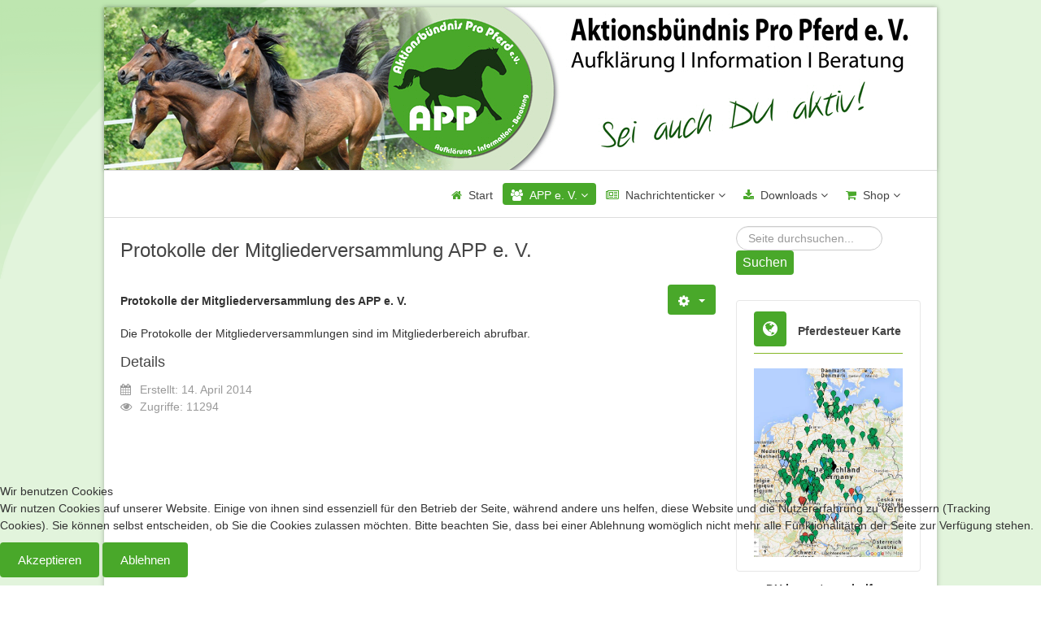

--- FILE ---
content_type: text/html; charset=utf-8
request_url: https://propferd.org/index.php/aktionsbuendnis-pro-pferd-e-v/app-e-v-archiv/141-protokolle-der-mitgliederversammlung-app-e-v
body_size: 7967
content:

<!DOCTYPE html>

<html xmlns="http://www.w3.org/1999/xhtml" xml:lang="de-de" lang="de-de" dir="ltr" >

<!--[if lt IE 7]> <html class="no-js lt-ie9 lt-ie8 lt-ie7" lang="en"> <![endif]-->
<!--[if IE 7]>    <html class="no-js lt-ie9 lt-ie8" lang="en"> <![endif]-->
<!--[if IE 8]>    <html class="no-js lt-ie9" lang="en"> <![endif]-->
<!--[if gt IE 8]><!--> <html class="no-js" lang="en"> <!--<![endif]-->


<head>
<script type="text/javascript">  (function(){ function blockCookies(disableCookies, disableLocal, disableSession){ if(disableCookies == 1){ if(!document.__defineGetter__){ Object.defineProperty(document, 'cookie',{ get: function(){ return ''; }, set: function(){ return true;} }); }else{ var oldSetter = document.__lookupSetter__('cookie'); if(oldSetter) { Object.defineProperty(document, 'cookie', { get: function(){ return ''; }, set: function(v){ if(v.match(/reDimCookieHint\=/) || v.match(/bd15b89cff2dd73dad08ae8686b11058\=/)) { oldSetter.call(document, v); } return true; } }); } } var cookies = document.cookie.split(';'); for (var i = 0; i < cookies.length; i++) { var cookie = cookies[i]; var pos = cookie.indexOf('='); var name = ''; if(pos > -1){ name = cookie.substr(0, pos); }else{ name = cookie; } if(name.match(/reDimCookieHint/)) { document.cookie = name + '=; expires=Thu, 01 Jan 1970 00:00:00 GMT'; } } } if(disableLocal == 1){ window.localStorage.clear(); window.localStorage.__proto__ = Object.create(window.Storage.prototype); window.localStorage.__proto__.setItem = function(){ return undefined; }; } if(disableSession == 1){ window.sessionStorage.clear(); window.sessionStorage.__proto__ = Object.create(window.Storage.prototype); window.sessionStorage.__proto__.setItem = function(){ return undefined; }; } } blockCookies(1,1,1); }()); </script>



	<base href="https://propferd.org/index.php/aktionsbuendnis-pro-pferd-e-v/app-e-v-archiv/141-protokolle-der-mitgliederversammlung-app-e-v" />
	<meta http-equiv="content-type" content="text/html; charset=utf-8" />
	<meta name="keywords" content="Aktionsbündnis Pro Pferd e. V., Pferd, APP e. V., Tierschutz, Pferdesteuer, Reitsport, Freizeitreiten, Geländereiten, Wanderreiten, Reiten, APP, Pferdesport, Normenkontrollverfahren" />
	<meta name="description" content="Der Verein Aktionsbündnis Pro Pferd e.V. ist ein anerkannter Tierschutzverein und setzt sich für art- und tierschutzgerechte Haltungsbedingungen von Equiden ein.

Unser vorrangiges Ziel ist dabei der präventive Tierschutz durch Beratung, Aufklärung und Information. Im Schwerpunkt arbeiten die Aktiven projektorientiert." />
	<meta name="generator" content="Joomla! - Open Source Content Management" />
	<title>Protokolle der Mitgliederversammlung APP e. V.</title>
	<link href="/templates/favourite/favicon.ico" rel="shortcut icon" type="image/vnd.microsoft.icon" />
	<link href="https://propferd.org/index.php/component/search/?Itemid=289&amp;catid=14&amp;id=141&amp;format=opensearch" rel="search" title="Suchen Aktionsbündnis Pro Pferd e. V. - Nein zur Pferdesteuer" type="application/opensearchdescription+xml" />
	<link href="/media/jui/css/bootstrap.min.css" rel="stylesheet" type="text/css" />
	<link href="/media/jui/css/bootstrap-responsive.css" rel="stylesheet" type="text/css" />
	<link href="/plugins/system/cookiehint/css/redimstyle.css?c4a282ab9de2e9b8b5baf47f7ef03ce5" rel="stylesheet" type="text/css" />
	<style type="text/css">
#redim-cookiehint-bottom {position: fixed; z-index: 99999; left: 0px; right: 0px; bottom: 0px; top: auto !important;}
	</style>
	<script src="/media/jui/js/jquery.min.js?c4a282ab9de2e9b8b5baf47f7ef03ce5" type="text/javascript"></script>
	<script src="/media/jui/js/jquery-noconflict.js?c4a282ab9de2e9b8b5baf47f7ef03ce5" type="text/javascript"></script>
	<script src="/media/jui/js/jquery-migrate.min.js?c4a282ab9de2e9b8b5baf47f7ef03ce5" type="text/javascript"></script>
	<script src="/media/system/js/caption.js?c4a282ab9de2e9b8b5baf47f7ef03ce5" type="text/javascript"></script>
	<script src="/media/jui/js/bootstrap.min.js?c4a282ab9de2e9b8b5baf47f7ef03ce5" type="text/javascript"></script>
	<!--[if lt IE 9]><script src="/media/system/js/html5fallback.js?c4a282ab9de2e9b8b5baf47f7ef03ce5" type="text/javascript"></script><![endif]-->
	<script type="text/javascript">
jQuery(window).on('load',  function() {
				new JCaption('img.caption');
			});(function() {  if (typeof gtag !== 'undefined') {       gtag('consent', 'denied', {         'ad_storage': 'denied',         'ad_user_data': 'denied',         'ad_personalization': 'denied',         'functionality_storage': 'denied',         'personalization_storage': 'denied',         'security_storage': 'denied',         'analytics_storage': 'denied'       });     } })();
	</script>


	<meta name="viewport" content="width=device-width, initial-scale=1, maximum-scale=1">

	<!-- STYLESHEETS -->

  <!-- icons -->
	<link rel="stylesheet" href="/templates/favourite/icons/css/font-awesome.css" type="text/css" />
  <!-- admin -->
  <link rel="stylesheet" href="/templates/favourite/admin/admin.css" type="text/css" />
  <!-- template -->
  <link rel="stylesheet" href="/templates/favourite/css/template.css" type="text/css" />
  <!-- style -->
  <link rel="stylesheet" href="/templates/favourite/css/style.css" type="text/css" />
  <!-- styles -->
  <link rel="stylesheet" href="/templates/favourite/css/styles/style5.css" type="text/css" />
  <!-- custom -->
  <link rel="stylesheet" href="/templates/favourite/css/custom.css" type="text/css" />

  <!-- PARAMETERS -->
	

<style type="text/css">

  @media (min-width: 1200px) {
    .row-fluid {
      max-width: 100%;
    }
  }
  .favnav .navigation .nav-pills > .active > a,
  .favnav .navigation .nav-pills > li > a:hover,
  .favnav .navigation .nav-pills > li > a:focus,
  .favnav .navigation .menunav-pills > .active > a,
  .favnav .navigation .menunav-pills > li > a:hover,
  .favnav .navigation .menunav-pills > li > a:focus,
  .favnav .navigation li.active span.nav-header,
  .favnav .navigation li span.nav-header:hover,
  .favnav .navigation li span.nav-header:focus {
    background-color: #49A82A;
  }
  ul.nav.menu li span.nav-header {
    color: #49A82A;
  }
  .favnav .navigation .nav-pills .nav-child > .active > a,
  .favnav .navigation .nav-pills .nav-child > li > a:hover,
  .favnav .navigation .menunav-pills .nav-child > .active > a,
  .favnav .navigation .menunav-pills .nav-child > li > a:hover,
  .favnav .navigation .nav-pills .nav-child > .active > span.nav-header,
  .favnav .navigation .nav-pills .nav-child > li > span.nav-header:hover,
  .favnav .navigation .menunav-pills .nav-child > .active > span.nav-header,
  .favnav .navigation .menunav-pills .nav-child > li > span.nav-header:hover {
    color: #49A82A !important;
  }
  .favnav .navigation .nav-pills a,
  .favnav .navigation .menunav-pills a,
  .favnav .navigation .nav-pills > li > a,
  .favnav .navigation .menunav-pills > li > a,
  .favnav .navigation ul.nav.menu li span.nav-header,
  .favnav .navigation .nav-pills .nav-child a,
  .favnav .navigation .menunav-pills .nav-child a,
  .favnav .navigation .nav-pills .nav-child span.nav-header,
  .favnav .navigation .menunav-pills .nav-child span.nav-header {
    font-family: 'Verdana', sans-serif;
  }
  .favnav .navigation .nav-pills a,
  .favnav .navigation .menunav-pills a,
  .favnav .navigation .nav-pills > li > a,
  .favnav .navigation .menunav-pills > li > a,
  .favnav .navigation ul.nav.menu li span.nav-header,
  .favnav .navigation .nav-pills .nav-child a,
  .favnav .navigation .menunav-pills .nav-child a,
  .favnav .navigation .nav-pills .nav-child span.nav-header,
  .favnav .navigation .menunav-pills .nav-child span.nav-header {
    text-transform: none;
  }
  .favnav .navigation li a[class^="fa-"]:before,
  .favnav .navigation li a[class*=" fa-"]:before,
  .favnav .navigation li span.nav-header[class^="fa-"]:before,
  .favnav .navigation li span.nav-header[class*=" fa-"]:before,
  .favnav .navigation ul.nav-child li a[class^="fa-"]:before,
  .favnav .navigation ul.nav-child li a[class*=" fa-"]:before,
  .favnav .navigation ul.nav-child li span.nav-header[class^="fa-"]:before,
  .favnav .navigation ul.nav-child li span.nav-header[class*=" fa-"]:before,
  .favnav .navigation ul.nav-child li a[class^="fa-"]:before,
  .favnav .navigation ul.nav-child li a[class*=" fa-"]:before,
  .favnav .navigation ul.nav-child li span.nav-header[class^="fa-"]:before,
  .favnav .navigation ul.nav-child li span.nav-header[class*=" fa-"]:before,
  .favnav .navigation ul.nav-child li a[class^="fa-"]:hover:before,
  .favnav .navigation ul.nav-child li a[class*=" fa-"]:hover:before,
  .favnav .navigation ul.nav-child li a[class^="fa-"]:focus:before,
  .favnav .navigation ul.nav-child li a[class*=" fa-"]:focus:before,
  .favnav .navigation ul.nav-child li.active a[class^="fa-"]:before,
  .favnav .navigation ul.nav-child li.active a[class*=" fa-"]:before,
  .favnav .navigation ul.nav-child li span.nav-header[class^="fa-"]:hover:before,
  .favnav .navigation ul.nav-child li span.nav-header[class*=" fa-"]:hover:before,
  .favnav .navigation ul.nav-child li span.nav-header[class^="fa-"]:focus:before,
  .favnav .navigation ul.nav-child li span.nav-header[class*=" fa-"]:focus:before,
  .favnav .navigation ul.nav-child li.active span.nav-header[class^="fa-"]:before,
  .favnav .navigation ul.nav-child li.active span.nav-header[class*=" fa-"]:before {
    color: #49A82A!important;
  }
  h1, h2, h3, h4, h5, h6,
  .componentheading,
  #member-profile legend,
  div.itemHeader h2.itemTitle,
  div.catItemHeader h3.catItemTitle,
  div.tagItemHeader h2.tagItemTitle,
  div.latestItemHeader h2.latestItemTitle,
  div.genericItemHeader h2.genericItemTitle,
  div.userItemHeader h3.userItemTitle,
  div#k2Frontend table.k2FrontendToolbar td.button a.toolbar {
    font-family: 'Verdana', sans-serif;
  }
  .componentheading,
  .moduletable h3,
  div[class^="moduletable-"] h3,
  div[class*=" moduletable-"] h3,
  .page-header h2,
  h2.item-title,
  div.itemHeader h2.itemTitle,
  div.catItemHeader h3.catItemTitle,
  div.tagItemHeader h2.tagItemTitle,
  div.latestItemHeader h2.latestItemTitle,
  div.genericItemHeader h2.genericItemTitle,
  div.userItemHeader h3.userItemTitle {
    text-align: left;
  }
  h1, h2, h3, h4, h5, h6,
  .componentheading,
  .moduletable h3,
  [class^="moduletable-"] h3,
  [class*=" moduletable-"] h3,
  #member-profile legend,
  div.itemHeader h2.itemTitle,
  div.catItemHeader h3.catItemTitle,
  div.tagItemHeader h2.tagItemTitle,
  div.latestItemHeader h2.latestItemTitle,
  div.genericItemHeader h2.genericItemTitle,
  div.userItemHeader h3.userItemTitle,
  div#k2Frontend table.k2FrontendToolbar td.button a.toolbar {
    text-transform: none;
  }
   .page-header h2,
    h2.item-title,
    div.itemHeader h2.itemTitle,
    div.catItemHeader h3.catItemTitle,
    div.tagItemHeader h2.tagItemTitle,
    div.latestItemHeader h2.latestItemTitle,
    div.genericItemHeader h2.genericItemTitle,
    div.userItemHeader h3.userItemTitle,
    .page-header h2 a,
    h2.item-title a,
    div.catItemHeader h3.catItemTitle a,
    div.tagItemHeader h2.tagItemTitle a,
    div.latestItemHeader h2.latestItemTitle a,
    div.genericItemHeader h2.genericItemTitle a,
    div.userItemHeader h3.userItemTitle a {
    font-size: 18pt;
  }
  .moduletable h3,
  div[class^="moduletable-"] h3,
  div[class*=" moduletable-"] h3 {
    font-size: 18 pt;
  }
  .btn,
  .btn-primary,
  .pager .next a,
  .pager .previous a,
  .badge-info,
  a.backtop i,
  #fav-search-advanced-fields .accordion-heading a.accordion-toggle,
  #fav-search-advanced-fields .accordion-heading a.accordion-toggle,
  a.k2ReadMore,
  .k2AccountPage button.button.validate,
  div.itemNavigation a.itemNext,
  div.itemNavigation a.itemPrevious,
  div.itemCommentsForm form input#submitCommentButton,
  div.k2LoginBlock fieldset.input input.button,
  div.k2UserBlock form input.button.ubLogout,
  .k2AccountPage button.button.validate,
  .pagination ul li a,
  .pagination ul > .disabled > a,
  .pagination ul > .active > a,
  .pagination ul > .disabled > a:hover,
  .pagination ul > .disabled > a:focus,
  .pagination ul > .active > a:hover,
  .pagination ul > .active > a:focus,
  .k2Pagination ul li a,
  .k2Pagination ul > .disabled > a,
  .k2Pagination ul > .active > a,
  .itemCommentsPagination ul li a,
  .itemCommentsPagination ul > .disabled > a,
  .itemCommentsPagination ul > .active > a,
  .k2Pagination ul > .disabled > a:hover,
  .k2Pagination ul > .disabled > a:focus,
  .k2Pagination ul > .active > a:hover,
  .k2Pagination ul > .active > a:focus,
  .itemCommentsPagination ul > .disabled > a:hover,
  .itemCommentsPagination ul > .disabled > a:focus,
  .itemCommentsPagination ul > .active > a:hover,
  .itemCommentsPagination ul > .active > a:focus,
  div.itemIsFeatured div.itemHeader h2.itemTitle span sup,
  div.catItemIsFeatured div.catItemHeader h3.catItemTitle span sup,
  #k2Container span.catItemAddLink a.modal {
    background-color: #49A82A;
    background-image: none;
    text-shadow: none;
  }
  .btn,
  .btn-primary,
  .pager .next a,
  .pager .previous a,
  a.k2ReadMore,
  .k2AccountPage button.button.validate,
  div.itemNavigation a.itemNext,
  div.itemNavigation a.itemPrevious,
  div.itemCommentsForm form input#submitCommentButton,
  div.k2LoginBlock fieldset.input input.button,
  div.k2UserBlock form input.button.ubLogout,
  .k2AccountPage button.button.validate,
  div.itemIsFeatured div.itemHeader h2.itemTitle span sup,
  div.catItemIsFeatured div.catItemHeader h3.catItemTitle span sup,
  #k2Container span.catItemAddLink a.modal,
  .k2AccountPage button.button.validate {
    text-transform: none;
  }
  ul.menubasic li a,
  ul.menuarrow li a,
  ul.menuside li a,
  ul.menuline li a,
  ul.menubasic li span.nav-header,
  ul.menuarrow li span.nav-header,
  ul.menuside li span.nav-header,
  ul.menuline li span.nav-header  {
    text-transform: none;
  }
  ul.menuhorizontal li a,
  ul.menuhorizontal-right li a,
  ul.menuhorizontal li span.nav-header,
  ul.menuhorizontal-right li span.nav-header {
    font-family: 'Verdana', sans-serif;
  }
  ul.menuhorizontal li a,
  ul.menuhorizontal-right li a,
  ul.menuhorizontal li span.nav-header,
  ul.menuhorizontal-right li span.nav-header  {
    text-transform: none;
  }
  #fav-offlinewrap {
    background-repeat: no-repeat; background-attachment: fixed; -webkit-background-size: cover; -moz-background-size: cover; -o-background-size: cover; background-size: cover;;
  }
  span.itemImage img,
  span.catItemImage img,
  span.tagItemImage img,
  span.userItemImage img,
  span.latestItemImage img,
  div.k2ItemsBlock ul li div.moduleItemIntrotext a.moduleItemImage img {
    width: 100%!important;
  }
  #fav-containerwrap {
    background-image: url(/images/Layout/pageglare.png);
  }
  #fav-containerwrap {
    background-repeat: no-repeat; background-attachment: fixed; -webkit-background-size: cover; -moz-background-size: cover; -o-background-size: cover; background-size: cover;;
  }
  #fav-containerwrap {
    background-color: #E2F4DC;
  }
  #fav-topbarwrap {
    background-repeat: repeat; background-attachment: initial; -webkit-background-size: auto; -moz-background-size: auto; -o-background-size: auto; background-size: auto;;
  }
  #fav-slidewrap {
    background-repeat: repeat; background-attachment: initial; -webkit-background-size: auto; -moz-background-size: auto; -o-background-size: auto; background-size: auto;;
  }
  #fav-introwrap {
    background-repeat: no-repeat; background-attachment: fixed; -webkit-background-size: cover; -moz-background-size: cover; -o-background-size: cover; background-size: cover;;
  }
  #fav-leadwrap {
    background-repeat: repeat; background-attachment: initial; -webkit-background-size: auto; -moz-background-size: auto; -o-background-size: auto; background-size: auto;;
  }
  #fav-promowrap {
    background-repeat: repeat; background-attachment: initial; -webkit-background-size: auto; -moz-background-size: auto; -o-background-size: auto; background-size: auto;;
  }
  #fav-primewrap {
    background-repeat: no-repeat; background-attachment: fixed; -webkit-background-size: cover; -moz-background-size: cover; -o-background-size: cover; background-size: cover;;
  }
  #fav-showcasewrap {
    background-repeat: repeat; background-attachment: initial; -webkit-background-size: auto; -moz-background-size: auto; -o-background-size: auto; background-size: auto;;
  }
  #fav-featurewrap {
    background-repeat: repeat; background-attachment: initial; -webkit-background-size: auto; -moz-background-size: auto; -o-background-size: auto; background-size: auto;;
  }
  #fav-focuswrap {
    background-repeat: repeat; background-attachment: initial; -webkit-background-size: auto; -moz-background-size: auto; -o-background-size: auto; background-size: auto;;
  }
  #fav-portfoliowrap {
    background-repeat: repeat; background-attachment: initial; -webkit-background-size: auto; -moz-background-size: auto; -o-background-size: auto; background-size: auto;;
  }
  #fav-screenwrap {
    background-repeat: no-repeat; background-attachment: fixed; -webkit-background-size: cover; -moz-background-size: cover; -o-background-size: cover; background-size: cover;;
  }
  #fav-topwrap {
    background-repeat: repeat; background-attachment: initial; -webkit-background-size: auto; -moz-background-size: auto; -o-background-size: auto; background-size: auto;;
  }
  #fav-maintopwrap {
    background-repeat: repeat; background-attachment: initial; -webkit-background-size: auto; -moz-background-size: auto; -o-background-size: auto; background-size: auto;;
  }
  #fav-mainbottomwrap {
    background-repeat: repeat; background-attachment: initial; -webkit-background-size: auto; -moz-background-size: auto; -o-background-size: auto; background-size: auto;;
  }
  #fav-bottomwrap {
    background-repeat: repeat; background-attachment: initial; -webkit-background-size: auto; -moz-background-size: auto; -o-background-size: auto; background-size: auto;;
  }
  #fav-notewrap {
    background-repeat: repeat; background-attachment: initial; -webkit-background-size: auto; -moz-background-size: auto; -o-background-size: auto; background-size: auto;;
  }
  #fav-basewrap {
    background-repeat: no-repeat; background-attachment: fixed; -webkit-background-size: cover; -moz-background-size: cover; -o-background-size: cover; background-size: cover;;
  }
  #fav-blockwrap {
    background-repeat: repeat; background-attachment: initial; -webkit-background-size: auto; -moz-background-size: auto; -o-background-size: auto; background-size: auto;;
  }
  #fav-userwrap {
    background-repeat: repeat; background-attachment: initial; -webkit-background-size: auto; -moz-background-size: auto; -o-background-size: auto; background-size: auto;;
  }
  #fav-footerwrap {
    background-repeat: repeat; background-attachment: initial; -webkit-background-size: auto; -moz-background-size: auto; -o-background-size: auto; background-size: auto;;
  }
  #fav-footerwrap {
    background-color: #FFFFFF;
  }
  .retina-logo {
    height: 52px;
  }
  .retina-logo {
    width: 188px;
  }
  .retina-logo {
    padding: 0px;
  }
  .retina-logo {
    margin: 0px;
  }
  @media (max-width: 768px) {
    #fav-navbar ul.nav-child {
      display: initial;
    }
  }
  @media (max-width: 480px) {
    #fav-main img,
    .moduletable .custom img,
    div[class^="moduletable-"] div[class^="custom-"] img,
    div[class*=" moduletable-"] div[class*=" custom-"] img,
    .img-left,
    .img-right {
      display: inline-base;
    }
  }

</style>
  <!-- GOOGLE FONT -->

   <!-- title -->
  <link href='//fonts.googleapis.com/css?family=Verdana:400normal' rel='stylesheet' type='text/css' />

  <!-- navigation -->
  <link href='//fonts.googleapis.com/css?family=Verdana:400normal' rel='stylesheet' type='text/css' />

  <!-- buttons -->
  <link href='//fonts.googleapis.com/css?family=:400normal' rel='stylesheet' type='text/css' />

  <!-- horizontal menu -->
  <link href='//fonts.googleapis.com/css?family=Verdana:400normal' rel='stylesheet' type='text/css' />

  <!-- text logo -->
  <link href='//fonts.googleapis.com/css?family=:400normal' rel='stylesheet' type='text/css' />

  <!-- default -->
  <link href='//fonts.googleapis.com/css?family=Roboto:400,500,300' rel='stylesheet' type='text/css'>

  <!-- GOOGLE ANALYTICS TRACKING CODE -->
  
  <!-- BACKTOP -->
	<script src="/templates/favourite/js/backtop/backtop.js"></script>

</head>

<body>

  <div id="fav-containerwrap" class="clearfix">
    <div class="fav-transparent">

  	  <!-- NAVBAR -->
  	  <div id="fav-navbarwrap" class="container-fluid">
  			<div class="row-fluid">
  				<div id="fav-navbar" class="clearfix">
  					<div class="navbar">
  						<div class="navbar-inner">

                <div id="fav-logomobile" class="clearfix">
                                                                                                          </div>

                <div id="fav-navbar-btn" class="clearfix">
    							<a class="btn btn-navbar" data-toggle="collapse" data-target=".nav-collapse">

                    
                      <span id="fav-mobilemenutext">
                        Menü                      </span>

                    
    								<span class="icon-bar"></span>
    								<span class="icon-bar"></span>
    								<span class="icon-bar"></span>
    							</a>
                </div>

  							<div class="nav-collapse collapse">
  								  									<div id="fav-navbar-collapse" class="span12">
  										<div class="moduletable" ><ul class="nav menu nav-pills mod-list">
<li class="item-172 default"><a href="/index.php" class="fa-home">Start</a></li><li class="item-174 active deeper parent"><a href="/index.php/aktionsbuendnis-pro-pferd-e-v" class="fa-users">APP e. V.</a><ul class="nav-child unstyled small"><li class="item-244"><a href="/index.php/aktionsbuendnis-pro-pferd-e-v/pferdesteuer" >Über uns</a></li><li class="item-176"><a href="/index.php/aktionsbuendnis-pro-pferd-e-v/mitglied-werden" >Mitglied werden</a></li><li class="item-241"><a href="/index.php/aktionsbuendnis-pro-pferd-e-v/nachrichtenkanal-youtube" >Nachrichtenkanal Youtube</a></li><li class="item-194"><a href="/index.php/aktionsbuendnis-pro-pferd-e-v/partner" >Partner</a></li><li class="item-196"><a href="/index.php/aktionsbuendnis-pro-pferd-e-v/unterstuetzer" >Unterstützer</a></li><li class="item-288"><a href="/index.php/aktionsbuendnis-pro-pferd-e-v/1-mitgliederversammlung-23-03-2014" >1. Mitgliederversammlung 23.03.2014</a></li><li class="item-289 current active"><a href="/index.php/aktionsbuendnis-pro-pferd-e-v/app-e-v-archiv" >APP e. V. - Archiv</a></li><li class="item-198"><a href="/index.php/aktionsbuendnis-pro-pferd-e-v/kontakt" >Kontakt</a></li></ul></li><li class="item-209 deeper parent"><a href="/index.php/nachrichtenticker" class="fa-newspaper-o">Nachrichtenticker</a><ul class="nav-child unstyled small"><li class="item-342"><a href="/index.php/nachrichtenticker/pferdesteuer-faq" >Pferdesteuer FAQ</a></li><li class="item-344"><a href="/index.php/nachrichtenticker/ps-verdachtsgemeinden" >Karte PS-Verdachtsgemeinden</a></li><li class="item-245"><a href="/index.php/nachrichtenticker/pferdesteuer" >Pferdesteuer</a></li><li class="item-297"><a href="/index.php/nachrichtenticker/pferdeschaender" >Pferdeschänder</a></li><li class="item-260"><a href="/index.php/nachrichtenticker/rund-ums-pferd" >Rund ums Pferd</a></li><li class="item-284"><a href="/index.php/nachrichtenticker/termine" >Termine</a></li></ul></li><li class="item-205 deeper parent"><a href="/index.php/downloads" class="fa-download">Downloads</a><ul class="nav-child unstyled small"><li class="item-229"><a href="/index.php/downloads/download-pressemitteilungen" >Download Pressemitteilungen</a></li><li class="item-230 deeper parent"><a href="/index.php/downloads/media" >Download Pferdesteuer</a><ul class="nav-child unstyled small"><li class="item-777"><a href="/index.php/downloads/media/aushang-fuer-die-stalltuer" >Aushang für die Stalltür</a></li></ul></li><li class="item-238"><a href="/index.php/downloads/pferdeschaender" >Download Pferdeschänder</a></li></ul></li><li class="item-190 deeper parent"><a href="/index.php/shop" class="fa-shopping-cart">Shop</a><ul class="nav-child unstyled small"><li class="item-318"><a href="/index.php/shop/buecher-broschueren-app-e-v" >Bücher/Broschüren  APP e. V. </a></li></ul></li></ul>
</div>
  									</div>
  								  							</div>

  						</div>
  					</div>
  				</div>
  			</div>
  	  </div>

  		<div id="fav-container">

  			<!-- ADVERT -->
  			
        <!-- TOPBAR -->
        
                  
          <div class="container-fluid" id="fav-topbarwrap">
            <div class="fav-transparent">
              <div class="row-fluid">
                <div id="fav-topbar" class="clearfix">

                                      
                        <div id="fav-topbar1" class="span12">

                          <div class="moduletable" >

<div class="custom"  >
	<a href="/index.php" target="_self"><img src="/images/Layout/header.jpg" alt="header" style="margin: 0px; float: left;" /></a></div>
</div>

                        </div>

                                                                                                                                                                                                                                    
                </div>
              </div>
            </div>
          </div>

        
        <!-- HEADER -->
        <div class="container-fluid" id="fav-headerwrap">
          <div class="row-fluid">

              <div id="fav-header" class="span12 clearfix">

                <div id="fav-logo" class="span3">
                                                                                                          </div>

                                        <div id="fav-nav" class="span12">
                        <div class="favnav">
                          <div class="navigation">
                            <div class="moduletable" ><ul class="nav menu nav-pills mod-list">
<li class="item-172 default"><a href="/index.php" class="fa-home">Start</a></li><li class="item-174 active deeper parent"><a href="/index.php/aktionsbuendnis-pro-pferd-e-v" class="fa-users">APP e. V.</a><ul class="nav-child unstyled small"><li class="item-244"><a href="/index.php/aktionsbuendnis-pro-pferd-e-v/pferdesteuer" >Über uns</a></li><li class="item-176"><a href="/index.php/aktionsbuendnis-pro-pferd-e-v/mitglied-werden" >Mitglied werden</a></li><li class="item-241"><a href="/index.php/aktionsbuendnis-pro-pferd-e-v/nachrichtenkanal-youtube" >Nachrichtenkanal Youtube</a></li><li class="item-194"><a href="/index.php/aktionsbuendnis-pro-pferd-e-v/partner" >Partner</a></li><li class="item-196"><a href="/index.php/aktionsbuendnis-pro-pferd-e-v/unterstuetzer" >Unterstützer</a></li><li class="item-288"><a href="/index.php/aktionsbuendnis-pro-pferd-e-v/1-mitgliederversammlung-23-03-2014" >1. Mitgliederversammlung 23.03.2014</a></li><li class="item-289 current active"><a href="/index.php/aktionsbuendnis-pro-pferd-e-v/app-e-v-archiv" >APP e. V. - Archiv</a></li><li class="item-198"><a href="/index.php/aktionsbuendnis-pro-pferd-e-v/kontakt" >Kontakt</a></li></ul></li><li class="item-209 deeper parent"><a href="/index.php/nachrichtenticker" class="fa-newspaper-o">Nachrichtenticker</a><ul class="nav-child unstyled small"><li class="item-342"><a href="/index.php/nachrichtenticker/pferdesteuer-faq" >Pferdesteuer FAQ</a></li><li class="item-344"><a href="/index.php/nachrichtenticker/ps-verdachtsgemeinden" >Karte PS-Verdachtsgemeinden</a></li><li class="item-245"><a href="/index.php/nachrichtenticker/pferdesteuer" >Pferdesteuer</a></li><li class="item-297"><a href="/index.php/nachrichtenticker/pferdeschaender" >Pferdeschänder</a></li><li class="item-260"><a href="/index.php/nachrichtenticker/rund-ums-pferd" >Rund ums Pferd</a></li><li class="item-284"><a href="/index.php/nachrichtenticker/termine" >Termine</a></li></ul></li><li class="item-205 deeper parent"><a href="/index.php/downloads" class="fa-download">Downloads</a><ul class="nav-child unstyled small"><li class="item-229"><a href="/index.php/downloads/download-pressemitteilungen" >Download Pressemitteilungen</a></li><li class="item-230 deeper parent"><a href="/index.php/downloads/media" >Download Pferdesteuer</a><ul class="nav-child unstyled small"><li class="item-777"><a href="/index.php/downloads/media/aushang-fuer-die-stalltuer" >Aushang für die Stalltür</a></li></ul></li><li class="item-238"><a href="/index.php/downloads/pferdeschaender" >Download Pferdeschänder</a></li></ul></li><li class="item-190 deeper parent"><a href="/index.php/shop" class="fa-shopping-cart">Shop</a><ul class="nav-child unstyled small"><li class="item-318"><a href="/index.php/shop/buecher-broschueren-app-e-v" >Bücher/Broschüren  APP e. V. </a></li></ul></li></ul>
</div>
                          </div>
                        </div>
                      </div>
                  
              </div>

          </div>
        </div>

        <!-- SLIDE -->
        
  			<!-- INTRO -->
  			
  			
        <!-- BREADCRUMBS -->
        
        <!-- LEAD -->
        
        
  			<!-- PROMO -->
        
        
        <!-- PRIME -->
        
        
  			<!-- SHOWCASE -->
        
        
        <!-- FEATURE -->
        
        
        <!-- FOCUS -->
        
        
        <!-- PORTFOLIO -->
        
        
        <!-- SCREEN -->
        
        
  			<!-- TOP -->
        
        
  			<!-- MAINTOP -->
  			
  			<!-- MAIN -->
  			<div class="container-fluid" id="fav-mainwrap">
  				<div class="row-fluid">

  						<div id="fav-main" class="clearfix">

  							  								<div id="fav-maincontent" class="span9">
  									<div id="system-message-container">
	</div>

  									<div class="item-page" itemscope itemtype="https://schema.org/Article">
	<meta itemprop="inLanguage" content="de-DE" />
	
		
			<div class="page-header">
		<h2 itemprop="headline">
			Protokolle der Mitgliederversammlung APP e. V.		</h2>
							</div>
							
<div class="icons">
	
					<div class="btn-group pull-right">
				<button class="btn dropdown-toggle" type="button" id="dropdownMenuButton-141" aria-label="Benutzerwerkzeuge"
				data-toggle="dropdown" aria-haspopup="true" aria-expanded="false">
					<span class="icon-cog" aria-hidden="true"></span>
					<span class="caret" aria-hidden="true"></span>
				</button>
								<ul class="dropdown-menu" aria-labelledby="dropdownMenuButton-141">
											<li class="print-icon"> <a href="/index.php/aktionsbuendnis-pro-pferd-e-v/app-e-v-archiv/141-protokolle-der-mitgliederversammlung-app-e-v?tmpl=component&amp;print=1" title="Eintrag ausdrucken < Protokolle der Mitgliederversammlung APP e. V. >" onclick="window.open(this.href,'win2','status=no,toolbar=no,scrollbars=yes,titlebar=no,menubar=no,resizable=yes,width=640,height=480,directories=no,location=no'); return false;" rel="nofollow">			<span class="icon-print" aria-hidden="true"></span>
		Drucken	</a> </li>
																<li class="email-icon"> <a href="/index.php/component/mailto/?tmpl=component&amp;template=favourite&amp;link=e7f621c0e347ed96966d723b94c123e4554e6501" title="Link einem Freund via E-Mail senden" onclick="window.open(this.href,'win2','width=400,height=450,menubar=yes,resizable=yes'); return false;" rel="nofollow">			<span class="icon-envelope" aria-hidden="true"></span>
		E-Mail	</a> </li>
														</ul>
			</div>
		
	</div>
			
		
	
	
		
						<div itemprop="articleBody">
		<h3>Protokolle der Mitgliederversammlung des APP e. V.</h3>
<p>Die Protokolle der Mitgliederversammlungen sind <span data-ft="{&quot;tn&quot;:&quot;K&quot;}" data-reactid=".2o.1:3:1:$comment281385048694190_281406805358681:0.0.$right.0.$left.0.0.0:$comment-body"><span class="UFICommentBody" data-reactid=".2o.1:3:1:$comment281385048694190_281406805358681:0.0.$right.0.$left.0.0.0:$comment-body.0"><span data-reactid=".2o.1:3:1:$comment281385048694190_281406805358681:0.0.$right.0.$left.0.0.0:$comment-body.0.$end:0:$2:0">im Mitgliederbereich abrufbar.</span></span></span></p> 	</div>

											<dl class="article-info muted">

		
			<dt class="article-info-term">
									Details							</dt>

			
			
			
			
			
		
												<dd class="create">
					<span class="icon-calendar" aria-hidden="true"></span>
					<time datetime="2014-04-14T11:00:57+00:00" itemprop="dateCreated">
						Erstellt: 14. April 2014					</time>
			</dd>			
			
										<dd class="hits">
					<span class="icon-eye-open" aria-hidden="true"></span>
					<meta itemprop="interactionCount" content="UserPageVisits:11294" />
					Zugriffe: 11294			</dd>						</dl>
					
									</div>

  								</div>
  								<div id="fav-sidebar2" class="span3">
  										<div class="moduletable" ><div class="search">
	<form action="/index.php/aktionsbuendnis-pro-pferd-e-v/app-e-v-archiv" method="post" class="form-inline" role="search">
		<label for="mod-search-searchword89" class="element-invisible">Suchen ...</label> <input name="searchword" id="mod-search-searchword89" maxlength="200"  class="inputbox search-query input-medium" type="search" placeholder="Seite durchsuchen..." /> <button class="button btn btn-primary" onclick="this.form.searchword.focus();">Suchen</button>		<input type="hidden" name="task" value="search" />
		<input type="hidden" name="option" value="com_search" />
		<input type="hidden" name="Itemid" value="289" />
	</form>
</div>
</div><div class="moduletable-sfx8" ><h3><i class="fa fa-globe"></i>Pferdesteuer Karte</h3>

<div class="custom-sfx8"  >
	<p><a href="/index.php/nachrichtenticker/ps-verdachtsgemeinden" target="_self" style="font-size: 14px; text-align: center;"><img src="/images/karteneu.jpg" alt="" width="250" style="width: 250px;" /></a></p></div>
</div><div class="moduletable" >

<div class="custom"  >
	<p style="text-align: center;"><strong>DU kannst uns helfen.</strong><br /> &nbsp;</p>
<form action="https://www.paypal.com/cgi-bin/webscr" method="post" target="_blank">
<p style="text-align: center;"><input name="cmd" type="hidden" value="_s-xclick" /><input name="hosted_button_id" type="hidden" value="TFJBQDC85FUR2" /><input alt="Jetzt einfach, schnell und sicher online bezahlen &ndash; mit PayPal." name="I1" src="/images/zubehoer/btn_donateCC_LG.gif" type="image" /> <img src="/images/zubehoer/pixel.gif" alt="" width="1" height="1" border="0" /></p>
</form>
<p style="text-align: center;"><br /> <a href="/index.php/component/content/?id=150&amp;Itemid=192" target="_self" class="art-button" title="Aktionsb&uuml;ndnis Pro Pferd e. V.">Mehr Informationen</a></p>
<p>&nbsp;</p></div>
</div>
  									</div>
  							
  						</div>

  				</div>
  			</div>

  			<!-- MAINBOTTOM -->
  			
  			<!-- BOTTOM -->
        
        
        <!-- NOTE -->
        
        
        <!-- BASE -->
        
        
        <!-- BLOCK -->
        
        
        <!-- USER -->
        
        
  			<!-- FOOTER -->
        
                  
          <div class="container-fluid" id="fav-footerwrap">
            <div class="fav-transparent">
              <div class="row-fluid">
                <div id="fav-footer" class="clearfix">

                                      
                        <div id="fav-footer1" class="span12">

                          <div class="moduletable" ><ul class="nav menuhorizontal menu-light mod-list">
<li class="item-200"><a href="/index.php/impressum" class="fa-university">Impressum</a></li></ul>
</div>

                        </div>

                                                                                                                                                                                                                                    
                </div>
              </div>
            </div>
          </div>

        
  			<!-- COPYRIGHT -->
  			
          <div class="container-fluid" id="fav-copyrightwrap">
            <div class="row-fluid">

                
                
                  <div id="fav-copyright" class="clearfix">

                                          <div id="fav-showcopyright"
                        class="span12">
                          <p>&#0169; 2026
                            <a href="http://www.propferd.org" target="_blank">
                              © Aktionsbündnis Pro Pferd e. V. | Aufklärung - Information - Beratung                            </a>

                          </p>

                      </div>
                    
                    
                          
                  </div>
                
            </div>
          </div>

        
  			<!-- DEBUG -->
  			
  			<!-- BACKTOP -->
  			<div class="container-fluid">
  				<div class="row-fluid">
  					  						<div id="fav-backtop" class="span12">
  							<a href="/" class="backtop" title="BACK TO TOP">
                  <i class="fa fa-angle-up"></i>
  							</a>
  						</div>
  					  				</div>
  			</div>

  		</div><!-- /fav-container -->

    </div><!-- /fav-overlay -->
  </div><!-- /fav-containerwrap -->

<!--[if lte IE 7]><script src="/templates/favourite/js/ie6/warning.js"></script><script>window.onload=function(){e("/templates/favourite/js/ie6/")}</script><![endif]-->

<script type="text/javascript">   function cookiehintsubmitnoc(obj) {     if (confirm("Eine Ablehnung wird die Funktionen der Website beeinträchtigen. Möchten Sie wirklich ablehnen?")) {       document.cookie = 'reDimCookieHint=-1; expires=0; path=/';       cookiehintfadeOut(document.getElementById('redim-cookiehint-bottom'));       return true;     } else {       return false;     }   } </script> <div id="redim-cookiehint-bottom">   <div id="redim-cookiehint">     <div class="cookiehead">       <span class="headline">Wir benutzen Cookies</span>     </div>     <div class="cookiecontent">   <p>Wir nutzen Cookies auf unserer Website. Einige von ihnen sind essenziell für den Betrieb der Seite, während andere uns helfen, diese Website und die Nutzererfahrung zu verbessern (Tracking Cookies). Sie können selbst entscheiden, ob Sie die Cookies zulassen möchten. Bitte beachten Sie, dass bei einer Ablehnung womöglich nicht mehr alle Funktionalitäten der Seite zur Verfügung stehen.</p>    </div>     <div class="cookiebuttons">       <a id="cookiehintsubmit" onclick="return cookiehintsubmit(this);" href="https://propferd.org/index.php/aktionsbuendnis-pro-pferd-e-v/app-e-v-archiv/141-protokolle-der-mitgliederversammlung-app-e-v?rCH=2"         class="btn">Akzeptieren</a>           <a id="cookiehintsubmitno" onclick="return cookiehintsubmitnoc(this);" href="https://propferd.org/index.php/aktionsbuendnis-pro-pferd-e-v/app-e-v-archiv/141-protokolle-der-mitgliederversammlung-app-e-v?rCH=-2"           class="btn">Ablehnen</a>          <div class="text-center" id="cookiehintinfo">                     </div>      </div>     <div class="clr"></div>   </div> </div>  <script type="text/javascript">        document.addEventListener("DOMContentLoaded", function(event) {         if (!navigator.cookieEnabled){           document.getElementById('redim-cookiehint-bottom').remove();         }       });        function cookiehintfadeOut(el) {         el.style.opacity = 1;         (function fade() {           if ((el.style.opacity -= .1) < 0) {             el.style.display = "none";           } else {             requestAnimationFrame(fade);           }         })();       }         function cookiehintsubmit(obj) {         document.cookie = 'reDimCookieHint=1; expires=Wed, 20 Jan 2027 23:59:59 GMT;57; path=/';         cookiehintfadeOut(document.getElementById('redim-cookiehint-bottom'));         return true;       }        function cookiehintsubmitno(obj) {         document.cookie = 'reDimCookieHint=-1; expires=0; path=/';         cookiehintfadeOut(document.getElementById('redim-cookiehint-bottom'));         return true;       }  </script>  
</body>
</html>


--- FILE ---
content_type: text/css
request_url: https://propferd.org/templates/favourite/css/custom.css
body_size: 814
content:
/*
*   name           Favourite
*   version        3.3
*   description    Responsive and customizable Joomla!3 template
*   demo           ttp://demo.favthemes.com/favourite/
*   author         FavThemes
*   author URL     http://www.favthemes.com
*   copyright      Copyright (C) 2012-2015 FavThemes.com. All Rights Reserved.
*   license        Licensed under GNU/GPLv3 (http://www.gnu.org/licenses/gpl-3.0.html)
*/

/*
******************************************************************************************

/// custom style

******************************************************************************************
*/
body, html {
      height: 100%;
}

body {
    min-height: 100%;
}

#fav-containerwrap {
  background-size: auto !important;
  min-height: 100%;
}

.fav-transparent {
  height: 100% !important;
  min-height: 100% !important;
}

#fav-container {
  width: 80%;
  margin-left: auto;
  margin-right: auto;
  min-height: 100%;
}

#fav-topbarwrap {
  padding-left: 0px;
  padding-right: 0px;
}

#fav-topbar {
  max-height: 200px;
}

.favnav {
  margin-right: 40px;
}

.moduletable-sfx3 h3 i, .moduletable-sfx4 h3 i, .moduletable-sfx7 h3 i, .moduletable-sfx8 h3 i, .moduletable-sfx15 h3 i, .moduletable-sfx16 h3 i, .moduletable-sfx19 h3 i, .moduletable-sfx20 h3 i, .moduletable-sfx23 h3 i, .moduletable-sfx24 h3 i, .moduletable-sfx27 h3 i, .moduletable-sfx28 h3 i, .moduletable-sfx31 h3 i, .moduletable-sfx32 h3 i, .moduletable-sfx35 h3 i, .moduletable-sfx36 h3 i, .moduletable-sfx9, .moduletable-sfx10, .moduletable-sfx11, .moduletable-sfx12 {
    background-color: #49A82A;
    color: #FFF;
}

.btn:hover, .btn:focus, .pager .next a:hover, .pager .previous a:hover, .pager .next a:focus, .pager .previous a:focus, a.k2ReadMore:hover, a.k2ReadMore:focus, div.itemNavigation a.itemNext:hover, div.itemNavigation a.itemNext:focus, div.itemNavigation a.itemPrevious:hover, div.itemNavigation a.itemPrevious:focus, div.itemCommentsForm form input#submitCommentButton:hover, div.itemCommentsForm form input#submitCommentButton:focus, div.k2LoginBlock fieldset.input input.button:hover, div.k2LoginBlock fieldset.input input.button:focus, div.k2UserBlock form input.button.ubLogout:hover, div.k2UserBlock form input.button.ubLogout:focus, .k2AccountPage button.button.validate:hover, .k2AccountPage button.button.validate:focus {
    color: #fff;
    background-color: #86B827;
}

h1 {
  font-size: 2em;
}

h2.item-title, h2 {
  font-size: 1.5em;
  font-weight: bold;
}

h3, .moduletable-sfx8 h3  {
  font-size: 14px;
  font-weight: bold;
}

p.readmore > a.btn {
  padding: 4px 6px 3px;
  font-size: 12px;
}

.favnav .navigation .nav-pills a, .favnav .navigation .menunav-pills a, .favnav .navigation .nav-pills > li > a, .favnav .navigation .menunav-pills > li > a, .favnav .navigation ul.nav.menu li span.nav-header {
    margin-top: 15px;
    margin-bottom: 15px;
    padding: 8px 10px 5px;
}

.pagination ul li a, .pagination ul > .disabled > a, .pagination ul > .active > a, .k2Pagination ul li a, .k2Pagination ul > .disabled > a, .k2Pagination ul > .active > a, .itemCommentsPagination ul li a, .itemCommentsPagination ul > .disabled > a, .itemCommentsPagination ul > .active > a {
    margin: 0 4px 21px 4px;
    padding: 8px 10px 5px;
}



.moduletable, div[class^="moduletable-"], div[class*=" moduletable-"] {
    text-align: left;
}